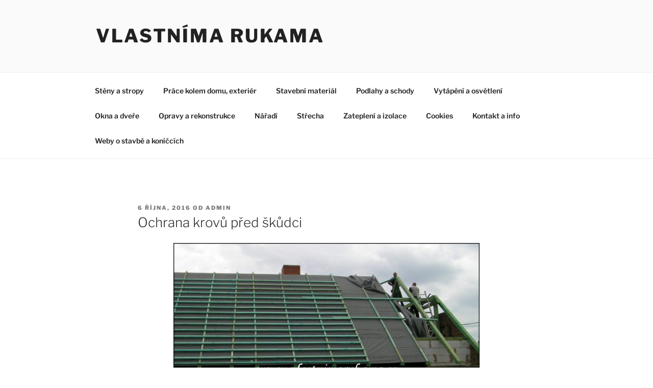

--- FILE ---
content_type: text/html; charset=utf-8
request_url: https://www.google.com/recaptcha/api2/aframe
body_size: 267
content:
<!DOCTYPE HTML><html><head><meta http-equiv="content-type" content="text/html; charset=UTF-8"></head><body><script nonce="x8nfeUdyRMbYlLj-mlx6qg">/** Anti-fraud and anti-abuse applications only. See google.com/recaptcha */ try{var clients={'sodar':'https://pagead2.googlesyndication.com/pagead/sodar?'};window.addEventListener("message",function(a){try{if(a.source===window.parent){var b=JSON.parse(a.data);var c=clients[b['id']];if(c){var d=document.createElement('img');d.src=c+b['params']+'&rc='+(localStorage.getItem("rc::a")?sessionStorage.getItem("rc::b"):"");window.document.body.appendChild(d);sessionStorage.setItem("rc::e",parseInt(sessionStorage.getItem("rc::e")||0)+1);localStorage.setItem("rc::h",'1765746875031');}}}catch(b){}});window.parent.postMessage("_grecaptcha_ready", "*");}catch(b){}</script></body></html>